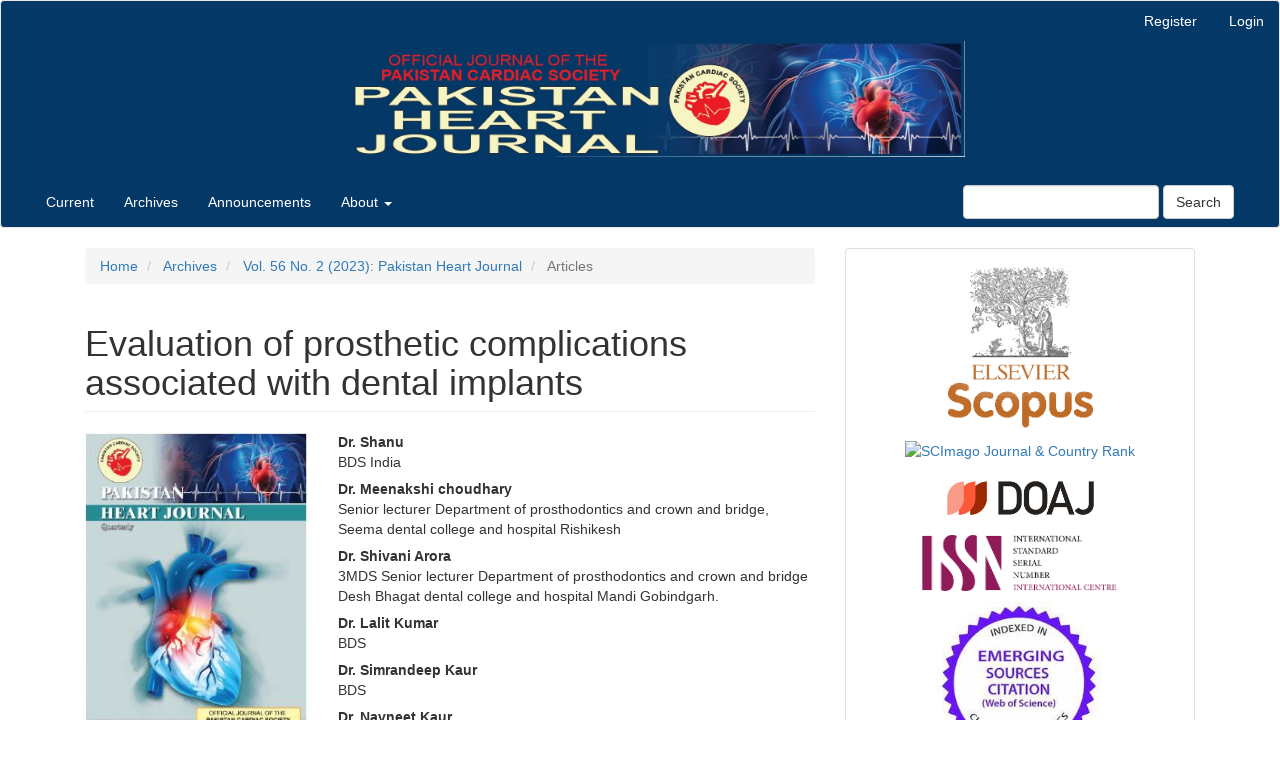

--- FILE ---
content_type: text/html; charset=utf-8
request_url: http://pkheartjournal.com/index.php/journal/article/view/1324
body_size: 4880
content:


<!DOCTYPE html>
<html lang="en-US" xml:lang="en-US">
<head>
	<meta charset="utf-8">
	<meta name="viewport" content="width=device-width, initial-scale=1.0">
	<title>
		Evaluation of prosthetic complications associated with dental implants
							| Pakistan Heart Journal
			</title>

	
<link rel="icon" href="http://pkheartjournal.com/public/journals/1/favicon_en_US.png">
<meta name="generator" content="Open Journal Systems 3.3.0.13">
<meta name="keywords" content="Scopus Journal Publication, UGC Approved Journals, Pakistan Heart Journal, PK HEART JOURNAL, New UGC Journals, UGC Publication, SCI Journal Publication, Scopus Journals India, HEC Y INDEXED, ESCI, JCIT ESCI, IJRECE UGC Approved Journal, Paarsh Touch, IEEE, Springer, Elsevier, Low cost publications" />
<meta name="author" content="Pakistan Heart Journal" />
<link rel="schema.DC" href="http://purl.org/dc/elements/1.1/" />
<meta name="DC.Creator.PersonalName" content="Dr. Shanu"/>
<meta name="DC.Creator.PersonalName" content="Dr. Meenakshi choudhary"/>
<meta name="DC.Creator.PersonalName" content="Dr. Shivani Arora"/>
<meta name="DC.Creator.PersonalName" content="Dr. Lalit Kumar"/>
<meta name="DC.Creator.PersonalName" content="Dr. Simrandeep Kaur"/>
<meta name="DC.Creator.PersonalName" content="Dr. Navneet Kaur"/>
<meta name="DC.Date.created" scheme="ISO8601" content="2023-05-14"/>
<meta name="DC.Date.dateSubmitted" scheme="ISO8601" content="2023-05-16"/>
<meta name="DC.Date.issued" scheme="ISO8601" content="2023-05-09"/>
<meta name="DC.Date.modified" scheme="ISO8601" content="2023-05-16"/>
<meta name="DC.Description" xml:lang="en" content="Abstract
Background: Missing teeth can either be replaced by fixed or by removable implant‐supported prostheses. This study was done to evaluate prosthetic complications which were associated with dental implants.
Materials &amp;amp; methods: A total of 40 subjects were enrolled. A detailed history was recorded. Consent was taken. Data was collected and results were analysed using SPSS software.
Results: The prosthetic complications were abutment fractured in 1, loose abutment in 2, fracture of veneering porcelain in 3, prosthesis framework fracture in 1 and screw fracture in 1 subject.
Conclusion: Prosthetic complications were abutment fractured, loose abutment, fracture of veneering porcelain, prosthesis framework fracture and screw fracture.
&amp;nbsp;"/>
<meta name="DC.Format" scheme="IMT" content="application/pdf"/>
<meta name="DC.Identifier" content="1324"/>
<meta name="DC.Identifier.pageNumber" content="73-75"/>
<meta name="DC.Identifier.URI" content="http://pkheartjournal.com/index.php/journal/article/view/1324"/>
<meta name="DC.Language" scheme="ISO639-1" content="en"/>
<meta name="DC.Rights" content="Copyright (c) 2023 "/>
<meta name="DC.Rights" content="https://creativecommons.org/licenses/by-nd/4.0"/>
<meta name="DC.Source" content="Pakistan Heart Journal"/>
<meta name="DC.Source.ISSN" content="2227-9199"/>
<meta name="DC.Source.Issue" content="2"/>
<meta name="DC.Source.Volume" content="56"/>
<meta name="DC.Source.URI" content="http://pkheartjournal.com/index.php/journal"/>
<meta name="DC.Subject" xml:lang="en" content="Dental implants, Screw fracture, Abutment."/>
<meta name="DC.Title" content="Evaluation of prosthetic complications associated with dental implants"/>
<meta name="DC.Type" content="Text.Serial.Journal"/>
<meta name="DC.Type.articleType" content="Articles"/>
<meta name="gs_meta_revision" content="1.1"/>
<meta name="citation_journal_title" content="Pakistan Heart Journal"/>
<meta name="citation_journal_abbrev" content="PHJ"/>
<meta name="citation_issn" content="2227-9199"/> 
<meta name="citation_author" content="Dr. Shanu"/>
<meta name="citation_author_institution" content="BDS India"/>
<meta name="citation_author" content="Dr. Meenakshi choudhary"/>
<meta name="citation_author_institution" content="Senior lecturer  Department of prosthodontics and crown and bridge, Seema dental college and hospital Rishikesh"/>
<meta name="citation_author" content="Dr. Shivani Arora"/>
<meta name="citation_author_institution" content="3MDS Senior lecturer Department of prosthodontics and crown and bridge Desh Bhagat dental college and hospital Mandi Gobindgarh."/>
<meta name="citation_author" content="Dr. Lalit Kumar"/>
<meta name="citation_author_institution" content="BDS"/>
<meta name="citation_author" content="Dr. Simrandeep Kaur"/>
<meta name="citation_author_institution" content="BDS"/>
<meta name="citation_author" content="Dr. Navneet Kaur"/>
<meta name="citation_author_institution" content="BDS India"/>
<meta name="citation_title" content="Evaluation of prosthetic complications associated with dental implants"/>
<meta name="citation_language" content="en"/>
<meta name="citation_date" content="2023/05/14"/>
<meta name="citation_volume" content="56"/>
<meta name="citation_issue" content="2"/>
<meta name="citation_firstpage" content="73"/>
<meta name="citation_lastpage" content="75"/>
<meta name="citation_abstract_html_url" content="http://pkheartjournal.com/index.php/journal/article/view/1324"/>
<meta name="citation_keywords" xml:lang="en" content="Dental implants, Screw fracture, Abutment."/>
<meta name="citation_pdf_url" content="http://pkheartjournal.com/index.php/journal/article/download/1324/1287"/>
	<link rel="stylesheet" href="http://pkheartjournal.com/index.php/journal/$$$call$$$/page/page/css?name=bootstrap" type="text/css" /><link rel="stylesheet" href="http://pkheartjournal.com/public/journals/1/styleSheet.css?d=2023-03-01+09%3A22%3A07" type="text/css" />
</head>
<body class="pkp_page_article pkp_op_view has_site_logo">
	<div class="pkp_structure_page">

		<nav id="accessibility-nav" class="sr-only" role="navigation" aria-label="Quick jump to page content">
			<ul>
			  <li><a href="#main-navigation">Main Navigation</a></li>
			  <li><a href="#main-content">Main Content</a></li>
			  <li><a href="#sidebar">Sidebar</a></li>
			</ul>
		</nav>
		
	

				<header class="navbar navbar-default" id="headerNavigationContainer" role="banner">

						<div class="container-fluid">
				<div class="row">
					<nav aria-label="User Navigation">
							<ul id="navigationUser" class="nav nav-pills tab-list pull-right">
														<li class="">
				<a href="http://pkheartjournal.com/index.php/journal/user/register">
					Register
									</a>
							</li>
														<li class="">
				<a href="http://pkheartjournal.com/index.php/journal/login">
					Login
									</a>
							</li>
										</ul>

					</nav>
				</div><!-- .row -->
			</div><!-- .container-fluid -->
			
			<div class="container-fluid" style="margin-left: 20px;padding-bottom: 20px;">
			    <div class="row">
			    <a href="http://pkheartjournal.com/index.php/journal">
			        
					<img style="margin-left: auto; margin-right: auto; width: 50%; display: block; max-height: 100%; height: auto;" src="http://pkheartjournal.com/public/journals/1/pageHeaderLogoImage_en_US.jpg" >
						</a>
			</div></div>

			<div class="container-fluid">

				<div class="navbar-header">

										<button type="button" class="navbar-toggle collapsed" data-toggle="collapse" data-target="#nav-menu" aria-expanded="false" aria-controls="nav-menu">
						<span class="sr-only">Toggle navigation</span>
						<span class="icon-bar"></span>
						<span class="icon-bar"></span>
						<span class="icon-bar"></span>
					</button>

																<div class="site-name">
																	
						
		<!--											<a href="							http://pkheartjournal.com/index.php/journal/index
						" class="navbar-brand navbar-brand-logo">
								<img src="http://pkheartjournal.com/public/journals/1/pageHeaderLogoImage_en_US.jpg" >
							</a>
						   -->
						
											</div>
					
				</div>

								
									<nav id="nav-menu" class="navbar-collapse collapse" aria-label="Site Navigation">
																		<ul id="main-navigation" class="nav navbar-nav">
														<li class="">
				<a href="http://pkheartjournal.com/index.php/journal/issue/current">
					Current
									</a>
							</li>
														<li class="">
				<a href="http://pkheartjournal.com/index.php/journal/issue/archive">
					Archives
									</a>
							</li>
														<li class="">
				<a href="http://pkheartjournal.com/index.php/journal/announcement">
					Announcements
									</a>
							</li>
																					<li class=" dropdown">
				<a href="http://pkheartjournal.com/index.php/journal/about" class="dropdown-toggle" data-toggle="dropdown" role="button" aria-haspopup="true" aria-expanded="false">
					About
											<span class="caret"></span>
									</a>
									<ul class="dropdown-menu ">
																					<li class="">
									<a href="http://pkheartjournal.com/index.php/journal/about">
										About the Journal
									</a>
								</li>
																												<li class="">
									<a href="http://pkheartjournal.com/index.php/journal/about/submissions">
										Submissions
									</a>
								</li>
																												<li class="">
									<a href="http://pkheartjournal.com/index.php/journal/about/editorialTeam">
										Editorial Team
									</a>
								</li>
																												<li class="">
									<a href="http://pkheartjournal.com/index.php/journal/about/privacy">
										Privacy Statement
									</a>
								</li>
																												<li class="">
									<a href="http://pkheartjournal.com/index.php/journal/about/contact">
										Contact
									</a>
								</li>
																		</ul>
							</li>
			</ul>

				

																			<div class="pull-md-right">
								<form class="navbar-form navbar-left" role="search" method="post" action="http://pkheartjournal.com/index.php/journal/search/search">
  <div class="form-group">
    <input class="form-control" name="query" value="" type="search" aria-label="Search Query" placeholder="">
  </div>
  <button type="submit" class="btn btn-default">Search</button>
</form>
							</div>
											</nav>
				
			</div><!-- .pkp_head_wrapper -->
		</header><!-- .pkp_structure_head -->

				<div class="pkp_structure_content container">
			<main class="pkp_structure_main col-xs-12 col-sm-10 col-md-8" role="main">

<div class="page page_article">
			<nav class="cmp_breadcrumbs" role="navigation" aria-label="You are here:">
	<ol class="breadcrumb">
		<li>
			<a href="http://pkheartjournal.com/index.php/journal/index">
				Home
			</a>
		</li>
		<li>
			<a href="http://pkheartjournal.com/index.php/journal/issue/archive">
				Archives
			</a>
		</li>
		<li>
			<a href="http://pkheartjournal.com/index.php/journal/issue/view/134">
				Vol. 56 No. 2 (2023): Pakistan Heart Journal
			</a>
		</li>
		<li class="active">
							Articles
					</li>
	</ol>
</nav>
	
		<article class="article-details">

		
	<header>
		<h1 class="page-header">
			Evaluation of prosthetic complications associated with dental implants
					</h1>
	</header>

	<div class="row">

		<section class="article-sidebar col-md-4">

						<h2 class="sr-only">Article Sidebar</h2>

										<div class="cover-image">
											<a href="http://pkheartjournal.com/index.php/journal/issue/view/134">
							<img
								class="img-responsive"
								src="http://pkheartjournal.com/public/journals/1/cover_issue_134_en_US.jpg"
								alt=""
							>
						</a>
									</div>
			
										<div class="download">
																		
	
		

<a class="galley-link btn btn-primary pdf" role="button" href="http://pkheartjournal.com/index.php/journal/article/view/1324/1287">

		
	PDF

	</a>
																				</div>
			
			<div class="list-group">

													<div class="list-group-item date-published">
												<strong>Published:</strong>
						May 14, 2023
					</div>
																								
								
													<div class="list-group-item keywords">
						<strong>							Keywords:</strong>
						<div class="">
								<span class="value">
																														Dental implants, Screw fracture, Abutment.																											</span>
						</div>
					</div>
							</div>

		</section><!-- .article-sidebar -->

		<div class="col-md-8">
			<section class="article-main">

								<h2 class="sr-only">Main Article Content</h2>

									<div class="authors">
													<div class="author">
								<strong>Dr. Shanu</strong>
																	<div class="article-author-affilitation">
										BDS India
									</div>
																							</div>
													<div class="author">
								<strong>Dr. Meenakshi choudhary</strong>
																	<div class="article-author-affilitation">
										Senior lecturer  Department of prosthodontics and crown and bridge, Seema dental college and hospital Rishikesh
									</div>
																							</div>
													<div class="author">
								<strong>Dr. Shivani Arora</strong>
																	<div class="article-author-affilitation">
										3MDS Senior lecturer Department of prosthodontics and crown and bridge Desh Bhagat dental college and hospital Mandi Gobindgarh.
									</div>
																							</div>
													<div class="author">
								<strong>Dr. Lalit Kumar</strong>
																	<div class="article-author-affilitation">
										BDS
									</div>
																							</div>
													<div class="author">
								<strong>Dr. Simrandeep Kaur</strong>
																	<div class="article-author-affilitation">
										BDS
									</div>
																							</div>
													<div class="author">
								<strong>Dr. Navneet Kaur</strong>
																	<div class="article-author-affilitation">
										BDS India
									</div>
																							</div>
											</div>
				
													<div class="article-summary" id="summary">
						<h2>Abstract</h2>
						<div class="article-abstract">
							<p><strong>Abstract</strong></p><br />
<p><strong>Background: </strong>Missing teeth can either be replaced by fixed or by removable implant‐supported prostheses. This study was done to evaluate prosthetic complications which were associated with dental implants.</p><br />
<p><strong>Materials &amp; methods: </strong>A total of 40 subjects were enrolled. A detailed history was recorded. Consent was taken. Data was collected and results were analysed using SPSS software.</p><br />
<p><strong>Results: </strong>The prosthetic complications were abutment fractured in 1, loose abutment in 2, fracture of veneering porcelain in 3, prosthesis framework fracture in 1 and screw fracture in 1 subject.</p><br />
<p><strong>Conclusion: </strong>Prosthetic complications were abutment fractured, loose abutment, fracture of veneering porcelain, prosthesis framework fracture and screw fracture.</p><br />
<p> </p>
						</div>
					</div>
				
				

			</section><!-- .article-main -->

			<section class="article-more-details">

								<h2 class="sr-only">Article Details</h2>

								
								
								<div class="panel panel-default issue">
					<div class="panel-heading">
						Issue
					</div>
					<div class="panel-body">
						<a class="title" href="http://pkheartjournal.com/index.php/journal/issue/view/134">
							Vol. 56 No. 2 (2023): Pakistan Heart Journal
						</a>

					</div>
				</div>

									<div class="panel panel-default section">
						<div class="panel-heading">
							Section
						</div>
						<div class="panel-body">
							Articles
						</div>
					</div>
				
													<div class="panel panel-default copyright">
						<div class="panel-body">
																								<a rel="license" href="https://creativecommons.org/licenses/by-nd/4.0/"><img alt="Creative Commons License" src="//i.creativecommons.org/l/by-nd/4.0/88x31.png" /></a><p>This work is licensed under a <a rel="license" href="https://creativecommons.org/licenses/by-nd/4.0/">Creative Commons Attribution-NoDerivatives 4.0 International License</a>.</p>
																						
						</div>
					</div>
				
																																																																						
				

								
			</section><!-- .article-details -->
		</div><!-- .col-md-8 -->
	</div><!-- .row -->

</article>

	

</div><!-- .page -->

	</main>

									<aside id="sidebar" class="pkp_structure_sidebar left col-xs-12 col-sm-2 col-md-4" role="complementary" aria-label="Sidebar">
				<div class="pkp_block block_custom" id="customblock-indexing">
	<h2 class="title pkp_screen_reader">indexing</h2>
	<div class="content">
		<p style="text-align: center;"><a title="Scopus" href="https://www.scopus.com/sourceid/21101044977"><img src="http://pkheartjournal.com/public/site/images/editor_pkheartjournal/elsevier-scopus.png" alt="" width="165" height="165"></a></p>
<p style="text-align: center;"><a title="SCImago Journal &amp; Country Rank" href="https://www.scimagojr.com/journalsearch.php?q=21101044977&amp;tip=sid&amp;exact=no"><img src="https://www.scimagojr.com/journal_img.php?id=21101044977" alt="SCImago Journal &amp; Country Rank" border="0"></a></p>
<p style="text-align: center;"><a title="DOAJ" href="https://doaj.org/toc/2227-9199?source=%7B%22query%22%3A%7B%22bool%22%3A%7B%22must%22%3A%5B%7B%22terms%22%3A%7B%22index.issn.exact%22%3A%5B%220048-2706%22%2C%222227-9199%22%5D%7D%7D%5D%7D%7D%2C%22size%22%3A100%2C%22sort%22%3A%5B%7B%22created_date%22%3A%7B%22order%22%3A%22desc%22%7D%7D%5D%2C%22_source%22%3A%7B%7D%2C%22track_total_hits%22%3Atrue%7D"><img src="http://pkheartjournal.com/public/site/images/editor_pkheartjournal/doaj-logo-colour.svg.png" alt="" width="167" height="54"></a></p>
<p style="text-align: center;"><a title="ISSN" href="https://portal.issn.org/resource/ISSN/2227-9199"><img src="http://pkheartjournal.com/public/site/images/editor_pkheartjournal/issn.png" alt="" width="196" height="56"></a></p>
<p style="text-align: center;"><img src="http://pkheartjournal.com/public/site/images/editor_pkheartjournal/scopus.jpg" alt="" width="178" height="161"></p>
	</div>
</div>
	<style type="text/css">
		.block_announcements_article:not(:last-child) {
			padding-bottom: 1.5em;
			border-bottom: 1px solid;

		}

		.block_announcements_article {
			text-align: left;
		}
	</style>
	<div class="pkp_block block_announcements">
		<h2 class="title">Announcements</h2>
		<div class="content">
							<article class="block_announcements_article">
					<h3 class="block_announcements_article_headline">
						<a href="http://pkheartjournal.com/index.php/journal/announcement/view/3">
							Revised Charges
						</a>
					</h3>
					<time class="block_announcements_article_date" datetime="2023-04-25">
						<strong>April 25, 2023</strong>
					</time>
					<div class="block_announcements_article_content">
																			<p>Due to increased expenses of the journal, we have increased the charges for publication in the journal to 600 USD per accepted manuscript w.e.f 25<sup>th</sup> April 2023.</p>
											</div>
				</article>
							<article class="block_announcements_article">
					<h3 class="block_announcements_article_headline">
						<a href="http://pkheartjournal.com/index.php/journal/announcement/view/2">
							Call for Papers
						</a>
					</h3>
					<time class="block_announcements_article_date" datetime="2023-01-23">
						<strong>January 23, 2023</strong>
					</time>
					<div class="block_announcements_article_content">
																			
<p><strong>Call for Papers for the New Issue</strong><strong><br></strong></p>
<p><strong>Last Date of Submission:</strong> February 20<sup>th</sup>, 2023</p>

											</div>
				</article>
					</div>
	</div>

			</aside><!-- pkp_sidebar.left -->
				</div><!-- pkp_structure_content -->

	<footer class="footer" role="contentinfo">

		<div class="container">

			<div class="row">
				


			</div> <!-- .row -->
		</div><!-- .container -->
	</footer>
</div><!-- pkp_structure_page -->

<script src="http://pkheartjournal.com/lib/pkp/lib/vendor/components/jquery/jquery.min.js?v=3.3.0.13" type="text/javascript"></script><script src="http://pkheartjournal.com/lib/pkp/lib/vendor/components/jqueryui/jquery-ui.min.js?v=3.3.0.13" type="text/javascript"></script><script src="http://pkheartjournal.com/lib/pkp/js/lib/jquery/plugins/jquery.tag-it.js?v=3.3.0.13" type="text/javascript"></script><script src="http://pkheartjournal.com/plugins/themes/bootstrap3/bootstrap/js/bootstrap.min.js?v=3.3.0.13" type="text/javascript"></script>


</body>
</html>
